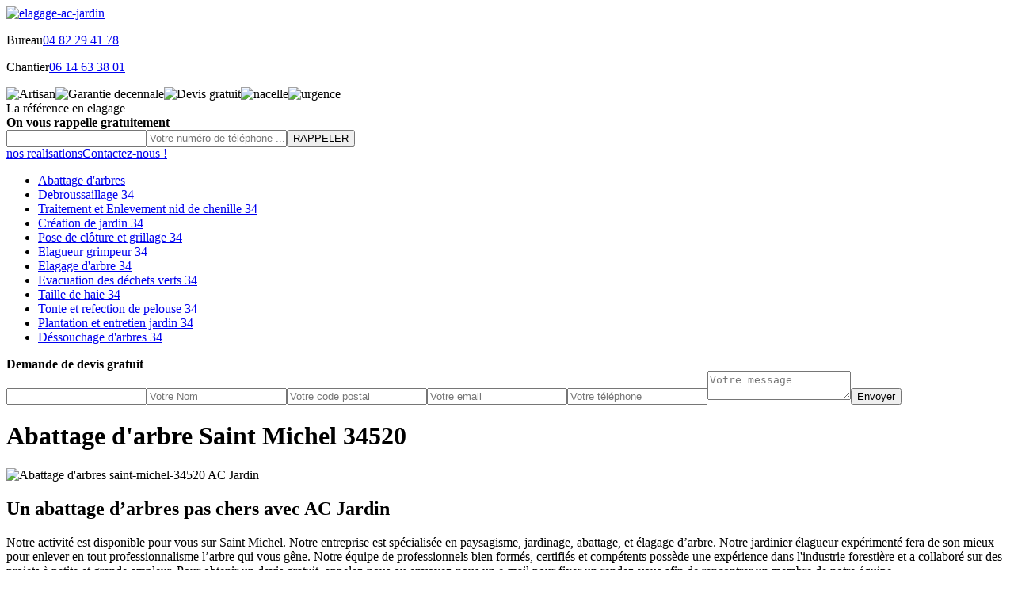

--- FILE ---
content_type: text/html; charset=UTF-8
request_url: http://www.abattage-elagage-34.com/abattage-arbre-saint-michel-34520
body_size: 5549
content:
<!DOCTYPE html>
<html dir="ltr" lang="fr-FR">
<head>
    <meta charset="UTF-8" />
    <meta name=viewport content="width=device-width, initial-scale=1.0, minimum-scale=1.0 maximum-scale=1.0">
    <meta http-equiv="content-type" content="text/html; charset=UTF-8" >
    <title>Abattage d'arbre à Saint Michel Tél: 04.82.29.41.78</title>
        <meta name="description" content="Artisan spécialiste en abattage d'arbre et arbuste simple d'accès et grimpeur à grande hauteur à Saint Michel 34520, devis gratuit prix compétitif.">      
    <link rel="shortcut icon" href="/skins/default/images/p/favicon.ico" type="image/x-icon">
    <link rel="icon" href="/skins/default/images/p/favicon.ico" type="image/x-icon">
    <link href="/skins/default/css/style.css" rel="stylesheet" type="text/css"/>
        <link rel="preconnect" href="https://www.googletagmanager.com">
    <link rel="preconnect" href="https://nominatim.openstreetmap.org">    
</head>
<body class="Desktop ville">
    
    <header class="header"><div id="TopNavigation"><div class="container"><a href="/" title="logo-elagage-34-ac-jardin" class="logo"><img loading="lazy" src="/skins/default/images/p/Logo-ac-jardin.png" loading="lazy" alt="elagage-ac-jardin"></a><div class="Tels"><p class="tel"><span class="typeTel">Bureau</span><a class="tel" href="tel:0482294178">04 82 29 41 78</a></p><p class="tel"><span class="typeTel">Chantier</span><a class="tel" href="tel:0614633801">06 14 63 38 01</a></p></div><div class="rightNav"><div class="logoArtisan"><img loading="lazy" src="/skins/default/images/img/artisan.png" loading="lazy" alt="Artisan"/><img loading="lazy" src="/skins/default/images/img/garantie.png" loading="lazy" alt="Garantie decennale"/><img loading="lazy" src="/skins/default/images/img/devis.png" loading="lazy" alt="Devis gratuit"/><img loading="lazy" src="/skins/default/images/img/nacelle.png" loading="lazy" alt="nacelle"/><img loading="lazy" src="/skins/default/images/img/urgence.png" loading="lazy" alt="urgence"/></div></div></div></div><div id="MiddleNavigation"><div class="homeslider"><div class="diapo" style="background-image:url(/skins/default/images/p/abattage-d-arbres-34.webp)"></div></div><div class="RappelSlider"><div class="container"><div class="Inner_rappel"><div class="Slogan"><span>La référence en elagage</span></div><strong>On vous rappelle gratuitement</strong><form action="/message.php" method="post" id="rappel_immediat"><input type="text" name="mail" id="mail2" value=""><input type="hidden" name="type" value="rappel"><input type="text" name="numtel" required="" placeholder="Votre numéro de téléphone ..." class="form-input"><input type="submit" name="OK" value="RAPPELER" class=" btn btn-submit"></form></div><div class="btn-slider"><a href="/realisations" title="Nos réalisations" class="btn btn-realisations">nos realisations</a><a href="/contact" title="contact" class="btn btn-realisations">Contactez-nous !</a></div></div></div></div><div id="BotNavigation"><div class="container"><nav class="nav"><ul class="nav-list"><li class="nav-item"><a href="/">Abattage d'arbres</a></li><li class="nav-item"><a href="debroussaillage-herault-34">Debroussaillage 34</a></li><li class="nav-item"><a href="traitement-et-enlevement-nid-de-chenille-herault-34">Traitement et Enlevement nid de chenille 34</a></li><li class="nav-item"><a href="creation-de-jardin-herault-34">Création de jardin 34</a></li><li class="nav-item"><a href="pose-de-cloture-et-grillage-herault-34">Pose de clôture et grillage 34</a></li><li class="nav-item"><a href="elagueur-grimpeur-herault-34">Elagueur grimpeur 34</a></li><li class="nav-item"><a href="elagage-d-arbre-herault-34">Elagage d'arbre 34</a></li><li class="nav-item"><a href="evacuation-des-dechets-verts-herault-34">Evacuation des déchets verts 34</a></li><li class="nav-item"><a href="taille-de-haie-34-herault">Taille de haie 34</a></li><li class="nav-item"><a href="tonte-et-refection-de-pelouse-34-herault">Tonte et refection de pelouse 34 </a></li><li class="nav-item"><a href="plantation-entretien-jardin-34-herault">Plantation et entretien jardin 34</a></li><li class="nav-item"><a href="dessouchage-arbre-34-herault">Déssouchage d'arbres 34</a></li></ul></nav></div></div></header>
    <div class="Contenu"><div id="noDesktop" class="Devisgratuit"><strong>Demande de devis gratuit</strong><form action="/message.php" method="post" id="FormDevis"><input type="text" name="mail" id="mail" value=""><input type="text" name="nom" required="" class="form-input" placeholder="Votre Nom"><input type="text" name="code_postal" required="" class="form-input" placeholder="Votre code postal"><input type="text" name="email" required="" class="form-input" placeholder="Votre email"><input type="text" name="telephone" required="" class="form-input" placeholder="Votre téléphone"><textarea name="message" required="" class="form-input" placeholder="Votre message"></textarea><input type="submit" value="Envoyer" class="btn btn-submit"></form></div><div class="container"><div class="corps"><div class="row"><div class="col-md-8"><div class="mainleft"><h1>Abattage d'arbre Saint Michel 34520</h1><div class="Block Block0"><div class="ImgLeft"><img loading="lazy" src="/photos/20157-abattage-d-arbres-ac-jardin-1.jpg" alt="Abattage d'arbres  saint-michel-34520 AC Jardin"/></div><h2>Un abattage d’arbres pas chers avec AC Jardin</h2><p>Notre activité est disponible pour vous sur Saint Michel. Notre entreprise est spécialisée en paysagisme, jardinage, abattage, et élagage d’arbre. Notre jardinier élagueur expérimenté fera de son mieux pour  enlever en tout professionnalisme l’arbre qui vous gêne. Notre équipe de professionnels bien formés, certifiés et compétents possède une expérience dans l'industrie forestière et a collaboré sur des projets à petite et grande ampleur. Pour obtenir un devis gratuit, appelez-nous ou envoyez-nous un e-mail pour fixer un rendez-vous afin de rencontrer un membre de notre équipe.</p></div><div class="Block Block1"><h2>Tarif abattage d’arbre de l’entreprise AC Jardin</h2><p>Couper un arbre peut prendre beaucoup de travail et de projet. Tout d'abord, l’artisan abatteur doit se préparer quel que soit l’ampleur de la tâche. Il devrait commencer par élaborer un plan concernant la manière dont un arbre tombera. Et cela dépend de l’emplacement du site à intervenir. Profitez de notre savoir-faire et de nos contrats annuels pour vos abattages d’arbre. Nous vous proposons un tarif adapté à votre budget si vous habitez aux environs  de 34520. Le prix varie selon le contenu de l’opération.</p></div><div class="Block Block2"><div class="ImgFull"><img loading="lazy" src="/photos/20157-abattage-d-arbres-ac-jardin-2.jpg" alt="Abattage d'arbres  34520"/><img loading="lazy" src="/photos/20157-abattage-d-arbres-ac-jardin-3.jpg" alt="Abattage d'arbres"/></div><h2>Prix d’abattage d’arbre à Saint Michel.</h2><p>Pour tous les travaux d’abattage d’arbre, le prix dépendra toujours de la grandeur de l’arbre que vous aimeriez à abattre. Chaque entreprise a son propre prix d’intervention. Faire abattre un arbre dans votre jardin peut assurer votre sécurité. Pour bénéficier plus d’information, vous pourrez mettre en contact avec AC Jardin qui siège dans Saint Michel 34520. En fait, son intervention est au prix abordable pour que vous ayez la possibilité d’engager un professionnel pour abattre vos arbres. Alors, si avez un projet d’abattage d’arbre ; AC Jardin est prêt pour vous donner un coup de main.</p></div><div class="Block Block3"><h2>Entreprise d'abattage d'arbre performante pour tout Saint Michel</h2><p>Pour la sécurité de l’abattage d’arbres, tous nos employés sont strictement formés et respectent toutes les normes instructives. Nous respectons donc l’environnement. Et notre seconde priorité est la propreté. En effet, ce qui fait partie de la raison pour laquelle nous faisons appel à un service d’abattage est de nettoyer l’aspect du jardin. Mais laisser les branches morcelées là va vaincre ce but. Nous prenons alors soin de ramasser les morceaux d'arbre et de nettoyer les sols ayant subi un dessouchage.</p></div><div class="Block Block4"><h2>AC Jardin - Nos paysagistes formés pour vous aider – Saint Michel</h2><p>Que vous soyez passionné par la conception et l'aménagement de paysages, les aides de maintenance, les services saisonniers ou les soins de site, notre équipe de paysagistes et jardiniers primés peut vous aider à concevoir tout ce que vous voulez. Nos jardiniers paysagistes collaborent avec nos clients tout au long de leur projet. Cela indique que nos concepteurs œuvreront avec vous de la création initiale à la fin du projet. Ils sont sur place pour garantir que votre paysage soit convenablement fini.</p></div><div class="Block Block5"><h2>Des jardiniers professionnels à votre portée – 34520</h2><p>Nos services de jardinage tiennent compte de la modification et de coupe d’arbres. Joignez-vous à des experts d'aménagement paysager de AC Jardin à Saint Michel pour changer votre jardin en un abri en plein air admirable et énergique. Nous offrons un service complet de services pour vous aider à concevoir le jardin de vos rêves. Quelle que soit votre maquette de jardin, nous pouvons l’étudier pour pouvoir le créer. Quoi qu’il en soit, nous travaillons toujours avec un abattage d’arbre pas cher.</p></div><div class="Block Block6"><h2>Réclamer un devis d’abattage d’arbre à Saint Michel.</h2><p>Afin que vous puissiez réaliser vos projet à faire abattre l’un de vos arbres dans le 34520, AC Jardin qui loge dans Saint Michel vous offre un devis gratuit et sans engagement. Le devis est important pour tous les travaux que vous souhaiteriez faire. Grâce à ce devis vous pouvez savoir les sommes que vous deviez avoir pour réaliser le projet. Alors, n’ayez pas crainte de faire une demande de devis chez AC Jardin à Saint Michel car il est prêt à répondre toutes vos demandes. Ainsi, vous recevez un devis bien détaillé.</p></div><div class="Block Block7"><h2>Abattage d’arbre avec des expérimentés de Saint Michel</h2><p>Malheureusement, il arrive un moment où même le plus puissant des arbres devient trop dangereux, trop risqué ou tout simplement trop grand pour rester dans son emplacement. L’entreprise spécialisée AC Jardin est réputée et experte dans la destruction maitrisée et l'enlèvement des arbres périlleux et techniquement difficile. Nous abattons les arbres de toute taille et condition dans n'importe quel endroit. Nous sommes prêts à vous aider, peu importe la situation. Si vous vous trouvez aux environs de 34520, nous pouvons toujours intervenir.</p></div><div class="Block Block8"><h2>Pourquoi un abatteur d'arbre professionnel - Saint Michel</h2><p>Pour ce qui est de l'abattage des arbres sur tout 34520, nous sommes la compagnie à appeler. Grâce à une vaste expérience et à une expertise, notre entreprise privée et exploitée peut gérer des projets à petite et grande échelle et servir différents endroits, telle que Saint Michel et plus encore. Contactez-nous maintenant pour bénéficier des services d'enlèvement d'arbres fiables et efficaces avec AC Jardin. Pour tous vos travaux d'abattage d'arbre, nous vous offrons un tarif en abattage d’arbre compétitif.</p></div><div class="Block Block9"><h2>Les travaux des paysagistes professionnels</h2><p>La création d’un paysage définit obligatoirement l'espace extérieur, de la même façon que les plantations enjolivent l'espace extérieur. Cela renforce la beauté du jardin, en tirant le propriétaire en tant que participant plutôt qu'un simple admirateur. Nous nous spécialisons dans la conception et l’aménagement d'espaces extérieurs, en utilisant des matériaux comme les pavés, les pierres naturelles et les blocs décomposables. Nous faisons tout, dont vous avez besoin pour donner vie à votre plan. Contactez-nous pour en savoir plus et demander un devis gratuit pour cet ouvrage.</p></div><div class="Block Block10"><h2>Le prix à payer pour abattre un arbre</h2><p>L’abattage d’un arbre est déconseillé pour un novice. Nous vous recommandons de collaborer avec des élagueurs éprouvés. Pour décider du prix d’abattage d’arbre, il faut plusieurs points. Le tarif d’un abattage dépend notamment de sa grandeur. Il faut aussi considérer l’environnement, l’accès où l’arbre se trouve et sa qualité. Le terrain est aussi un élément qui va déterminer le coût d’un abattage. Nous vous proposerons quoi qu’il en soit des tarifs très abordables pour ce service. L’entreprise AC Jardin œuvre dans tout 34520.</p></div></div></div><div class="col-md-4"><div class="mainright"><div id="noMobile" class="Devisgratuit"><strong>Demande de devis gratuit</strong><form action="/message.php" method="post" id="FormDevis"><input type="text" name="mail" id="mail" value=""><input type="text" name="nom" required="" class="form-input" placeholder="Votre Nom"><input type="text" name="code_postal" required="" class="form-input" placeholder="Votre code postal"><input type="text" name="email" required="" class="form-input" placeholder="Votre email"><input type="text" name="telephone" required="" class="form-input" placeholder="Votre téléphone"><textarea name="message" required="" class="form-input" placeholder="Votre message"></textarea><input type="submit" value="Envoyer" class="btn btn-submit"></form></div><div class="coordonne"><strong>Nos coordonnées</strong><p class="tel"><span class="typeTel">Bureau</span><a href="tel:0482294178">04 82 29 41 78</a></p><p class="tel"><span class="typeTel">Chantier</span><a href="tel:0614633801">06 14 63 38 01</a></p></div><div class="MapRight"><strong>Nous localiser</strong><div id="Map"></div><p><i class="icon icon-map"></i>Abattage d'arbres   Saint Michel<br/><br/>34000 Montpellier</p></div></div></div></div><div class="mainleft Services"><b class="Titre">Autres services</b><div class="Liens"><a href="/taille-haie-saint-michel-34520">Taille de Haie Saint Michel</a><a href="/entretien-jardin-saint-michel-34520">Entretien espace vert Saint Michel </a><a href="/dessouchage-arbre-arbuste-haie-saint-michel-34520">déssouchage arbre Saint Michel</a><a href="/tonte-pelouse-herbe-saint-michel-34520">Tonte de pelouse Saint Michel </a><a href="/pose-de-cloture-et-grillage-saint-michel-34520">Expert en pose de clôture et grillage Saint Michel 34520</a><a href="/elagueur-grimpeur-saint-michel-34520">Entreprise d'élagueur grimpeur Saint Michel 34520</a><a href="/elagage-d-arbre-saint-michel-34520">Travaux d'élagage d'arbre Saint Michel 34520</a><a href="/evacuation-des-dechets-verts-saint-michel-34520">Travaux d'évacuation des déchets verts Saint Michel 34520</a><a href="/traitement-et-enlevement-nid-de-chenille-saint-michel-34520">Entreprise pour traitement et enlèvement nid de chenille Saint Michel 34520</a><a href="/creation-de-jardin-saint-michel-34520">Professionnel en création de jardin Saint Michel 34520</a><a href="/dessouchage-saint-michel-34520">Prestations de dessouchage Saint Michel 34520</a><a href="/etetage-d-arbre-saint-michel-34520">Elagueur pour etetage d'arbre Saint Michel 34520</a><a href="/pose-de-pelouse-en-rouleau-saint-michel-34520">Pose de pelouse en rouleau de qualité Saint Michel 34520</a><a href="/debroussaillage-saint-michel-34520">Débroussaillage de qualité Saint Michel 34520</a></div></div></div></div></div>
    <footer id="footer"><div class="container"><a href="/" title="logo-elagage-34-ac-jardin" class="logo"><img loading="lazy" src="/skins/default/images/p/Logo-ac-jardin.png" loading="lazy" alt="elagage-ac-jardin"></a><p class="adresse">34000 Montpellier</p><p  class="tel"><span><a href="tel:0482294178">04 82 29 41 78</a></span> /<span><a href="tel:0614633801">06 14 63 38 01</a></span> </p><p class="copyright">©2024 - 2026 Tout droit réservé - <a href="/mentions-legales" title="Mentions légales">Mentions légales</a></p></div></footer>
</body>

<script src="/js/jquery-3.6.0.min.js"></script>
<script src="/js/scripts.js"></script>     
<script src="skins/default/js/slick.min.js"></script>

 

<script type="text/javascript">		
		var Support = 'Desktop';
		$(document).ready(function(){
    		// Js lancés une fois la page chargée
    			
    		              initAnalytics('_');
    		
        // Append the mobile icon nav 
        $('.nav-item').has('ul').prepend('<span class="nav-click"><i class="nav-arrow"></i></span>');
        $('.nav-mobile').click(function(){
            $('.nav-list').toggle();
        });
        $('.nav-list').on('click', '.nav-click', function(){
            $(this).siblings('.nav-submenu').toggle();
            $(this).children('.nav-arrow').toggleClass('nav-rotate');
            
        });
		
        $('.homeslider').slick({
          arrows:false,
          fade:true,
          speed:1000,
          autoplay: true,
          autoplaySpeed: 3000,
          pauseOnHover:false,
        });
         
		});
	</script>
<link rel="stylesheet" href="/js/leaflet/leaflet.css" />
<script src="/js/leaflet/leaflet.js"></script>
<script src="/js/map.js"></script>
<script>initMap('34000 Montpellier',16);</script>
</html>
